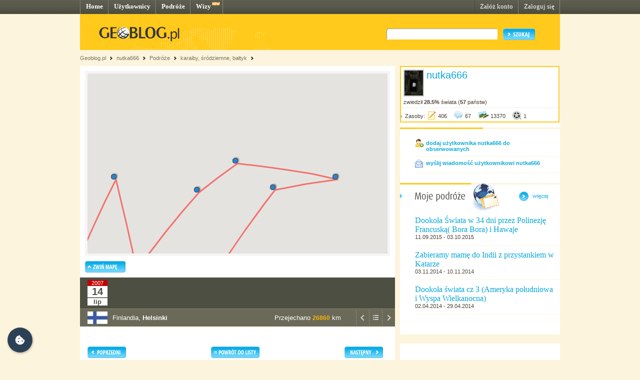

--- FILE ---
content_type: text/html; charset=UTF-8
request_url: http://www.geoblog.pl/mapa/10208/83587
body_size: 3064
content:

<!DOCTYPE html>
<html xmlns="http://www.w3.org/1999/xhtml" xml:lang="pl" xmlns:v="urn:schemas-microsoft-com:vml">
  <head>
    <title></title>
    <link type="text/css" href="/style/css/basics.css" rel="stylesheet"/>
    <script>

    function initMap() 
    {

        var map = new google.maps.Map(document.getElementById("map"), {
                      center: new google.maps.LatLng(53,20),
                      zoom: 5,
                      scaleControl: false,
                      disableDefaultUI: true,
                      zoomControl: true,
                      zoomControlOptions: {
                          style: google.maps.ZoomControlStyle.SMALL,
                          position: google.maps.ControlPosition.LEFT_CENTER
                      },
                      mapTypeControl: true,
                      mapTypeControlOptions: {
                          style: google.maps.MapTypeControlStyle.DROPDOWN_MENU,
                          mapTypeIds: ["roadmap", "terrain", "satellite"],
                      },
                      overviewMapControl: true,
                      gestureHandling: "cooperative"
            });
            map.setMapTypeId('terrain');

        var bounds  = new google.maps.LatLngBounds();
        var icon    = {
                        url: "http://www.geoblog.pl/style/images/fiszka.png",
                        anchorPosition: new google.maps.Point(2, 1),
                        animation: google.maps.Animation.DROP
                      };
        var points  = [];
        var pPoints = [];
                        points.push( {"point": new google.maps.LatLng(52.25,21),
                    "title":"",
                    "eId":83332,
                    "cc":"pl",
                    "country":"Polska",
                    "place":"Warszawa",
                    "entryLink":"http://nutka666.geoblog.pl/wpis/83332",
                    "zoom":false});

                        points.push( {"point": new google.maps.LatLng(51.516667,-0.1),
                    "title":"",
                    "eId":83333,
                    "cc":"uk",
                    "country":"Wielka Brytania",
                    "place":"London",
                    "entryLink":"http://nutka666.geoblog.pl/wpis/83333",
                    "zoom":false});

                        points.push( {"point": new google.maps.LatLng(36.415278,-104.878833),
                    "title":"",
                    "eId":83433,
                    "cc":"us",
                    "country":"Stany Zjednoczone",
                    "place":"Miami",
                    "entryLink":"http://nutka666.geoblog.pl/wpis/83433",
                    "zoom":false});

                        points.push( {"point": new google.maps.LatLng(26.151444,-81.338611),
                    "title":"",
                    "eId":83434,
                    "cc":"us",
                    "country":"Stany Zjednoczone",
                    "place":"Port Everglades",
                    "entryLink":"http://nutka666.geoblog.pl/wpis/83434",
                    "zoom":false});

                        points.push( {"point": new google.maps.LatLng(18.416667,-77.116667),
                    "title":"",
                    "eId":83435,
                    "cc":"jm",
                    "country":"Jamajka",
                    "place":"Ocho Rios",
                    "entryLink":"http://nutka666.geoblog.pl/wpis/83435",
                    "zoom":false});

                        points.push( {"point": new google.maps.LatLng(19.333333,-81.25),
                    "title":"",
                    "eId":83440,
                    "cc":"cj",
                    "country":"Kajmany (wyspy)",
                    "place":"Grand Cayman",
                    "entryLink":"http://nutka666.geoblog.pl/wpis/83440",
                    "zoom":false});

                        points.push( {"point": new google.maps.LatLng(20.508333,-86.945833),
                    "title":"",
                    "eId":83446,
                    "cc":"mx",
                    "country":"Meksyk",
                    "place":"Cozumel",
                    "entryLink":"http://nutka666.geoblog.pl/wpis/83446",
                    "zoom":false});

                        points.push( {"point": new google.maps.LatLng(24.65,-75.733333),
                    "title":"",
                    "eId":83449,
                    "cc":"bf",
                    "country":"Bahamy",
                    "place":"Port Royal",
                    "entryLink":"http://nutka666.geoblog.pl/wpis/83449",
                    "zoom":false});

                        points.push( {"point": new google.maps.LatLng(26.645333,-80.783556),
                    "title":"",
                    "eId":83450,
                    "cc":"us",
                    "country":"Stany Zjednoczone",
                    "place":"Fort Lauderdale",
                    "entryLink":"http://nutka666.geoblog.pl/wpis/83450",
                    "zoom":false});

                        points.push( {"point": new google.maps.LatLng(32.816667,-16.983333),
                    "title":"azory",
                    "eId":83451,
                    "cc":"po",
                    "country":"Portugal",
                    "place":"Ponta Delgada",
                    "entryLink":"http://nutka666.geoblog.pl/wpis/83451/azory",
                    "zoom":false});

                        points.push( {"point": new google.maps.LatLng(38.716667,-9.133333),
                    "title":"",
                    "eId":83452,
                    "cc":"po",
                    "country":"Portugal",
                    "place":"Lisboa",
                    "entryLink":"http://nutka666.geoblog.pl/wpis/83452",
                    "zoom":false});

                        points.push( {"point": new google.maps.LatLng(43.25,-8.3),
                    "title":"",
                    "eId":83453,
                    "cc":"sp",
                    "country":"Hiszpania",
                    "place":"Vigo",
                    "entryLink":"http://nutka666.geoblog.pl/wpis/83453",
                    "zoom":false});

                        points.push( {"point": new google.maps.LatLng(49.516667,-1.283333),
                    "title":"",
                    "eId":83454,
                    "cc":"fr",
                    "country":"Francja",
                    "place":"Le Havre",
                    "entryLink":"http://nutka666.geoblog.pl/wpis/83454",
                    "zoom":false});

                        points.push( {"point": new google.maps.LatLng(51.133333,1.3),
                    "title":"",
                    "eId":83455,
                    "cc":"uk",
                    "country":"Wielka Brytania",
                    "place":"Dover",
                    "entryLink":"http://nutka666.geoblog.pl/wpis/83455",
                    "zoom":false});

                        points.push( {"point": new google.maps.LatLng(51.133333,3.95),
                    "title":"",
                    "eId":83568,
                    "cc":"be",
                    "country":"Belgia",
                    "place":"Brugge",
                    "entryLink":"http://nutka666.geoblog.pl/wpis/83568",
                    "zoom":false});

                        points.push( {"point": new google.maps.LatLng(51.333333,3.2),
                    "title":"",
                    "eId":83456,
                    "cc":"be",
                    "country":"Belgia",
                    "place":"Zeebrugge",
                    "entryLink":"http://nutka666.geoblog.pl/wpis/83456",
                    "zoom":false});

                        points.push( {"point": new google.maps.LatLng(51.916667,4.5),
                    "title":"",
                    "eId":83571,
                    "cc":"nl",
                    "country":"Holandia",
                    "place":"Rotterdam",
                    "entryLink":"http://nutka666.geoblog.pl/wpis/83571",
                    "zoom":false});

                        points.push( {"point": new google.maps.LatLng(59.916667,10.75),
                    "title":"",
                    "eId":83576,
                    "cc":"no",
                    "country":"Norwegia",
                    "place":"Oslo",
                    "entryLink":"http://nutka666.geoblog.pl/wpis/83576",
                    "zoom":false});

                        points.push( {"point": new google.maps.LatLng(55.666667,12.583333),
                    "title":"",
                    "eId":83581,
                    "cc":"da",
                    "country":"Dania",
                    "place":"Copenhagen",
                    "entryLink":"http://nutka666.geoblog.pl/wpis/83581",
                    "zoom":false});

                        points.push( {"point": new google.maps.LatLng(59.333333,18.05),
                    "title":"",
                    "eId":83586,
                    "cc":"sw",
                    "country":"Szwecja",
                    "place":"Stockholm",
                    "entryLink":"http://nutka666.geoblog.pl/wpis/83586",
                    "zoom":false});

                        points.push( {"point": new google.maps.LatLng(60.6,21.433333),
                    "title":"",
                    "eId":83587,
                    "cc":"fi",
                    "country":"Finlandia",
                    "place":"Helsinki",
                    "entryLink":"http://nutka666.geoblog.pl/wpis/83587",
                    "zoom":true});

                        points.push( {"point": new google.maps.LatLng(59.916667,30.25),
                    "title":"",
                    "eId":83588,
                    "cc":"rs",
                    "country":"Rosja",
                    "place":"Sankt-Peterburg",
                    "entryLink":"http://nutka666.geoblog.pl/wpis/83588",
                    "zoom":false});

                        points.push( {"point": new google.maps.LatLng(59.441944,24.731111),
                    "title":"",
                    "eId":83589,
                    "cc":"en",
                    "country":"Estonia",
                    "place":"Tallinn",
                    "entryLink":"http://nutka666.geoblog.pl/wpis/83589",
                    "zoom":false});

                        points.push( {"point": new google.maps.LatLng(54.583333,18.516667),
                    "title":"",
                    "eId":83590,
                    "cc":"pl",
                    "country":"Polska",
                    "place":"Gdynia",
                    "entryLink":"http://nutka666.geoblog.pl/wpis/83590",
                    "zoom":false});

                        points.push( {"point": new google.maps.LatLng(54.166667,12.083333),
                    "title":"",
                    "eId":83591,
                    "cc":"gm",
                    "country":"Niemcy",
                    "place":"Warnemünde",
                    "entryLink":"http://nutka666.geoblog.pl/wpis/83591",
                    "zoom":false});

                        points.push( {"point": new google.maps.LatLng(51.916667,4.5),
                    "title":"",
                    "eId":83592,
                    "cc":"nl",
                    "country":"Holandia",
                    "place":"Rotterdam",
                    "entryLink":"http://nutka666.geoblog.pl/wpis/83592",
                    "zoom":false});

                        points.push( {"point": new google.maps.LatLng(51.333333,3.2),
                    "title":"",
                    "eId":83593,
                    "cc":"be",
                    "country":"Belgia",
                    "place":"Zeebrugge",
                    "entryLink":"http://nutka666.geoblog.pl/wpis/83593",
                    "zoom":false});

                        points.push( {"point": new google.maps.LatLng(49.516667,-1.283333),
                    "title":"",
                    "eId":83594,
                    "cc":"fr",
                    "country":"Francja",
                    "place":"Le Havre",
                    "entryLink":"http://nutka666.geoblog.pl/wpis/83594",
                    "zoom":false});

                        points.push( {"point": new google.maps.LatLng(43.25,-8.3),
                    "title":"",
                    "eId":83595,
                    "cc":"sp",
                    "country":"Hiszpania",
                    "place":"Vigo",
                    "entryLink":"http://nutka666.geoblog.pl/wpis/83595",
                    "zoom":false});

                        points.push( {"point": new google.maps.LatLng(38.716667,-9.133333),
                    "title":"",
                    "eId":83596,
                    "cc":"po",
                    "country":"Portugal",
                    "place":"Lisboa",
                    "entryLink":"http://nutka666.geoblog.pl/wpis/83596",
                    "zoom":false});

                        points.push( {"point": new google.maps.LatLng(36.5,-5.75),
                    "title":"",
                    "eId":83597,
                    "cc":"sp",
                    "country":"Hiszpania",
                    "place":"Cádiz",
                    "entryLink":"http://nutka666.geoblog.pl/wpis/83597",
                    "zoom":false});

                        points.push( {"point": new google.maps.LatLng(36.13898378070337,-5.349225997924805),
                    "title":"Gibraltar",
                    "eId":83598,
                    "cc":"gi",
                    "country":"Gibraltar",
                    "place":"gibraltar",
                    "entryLink":"http://nutka666.geoblog.pl/wpis/83598/gibraltar",
                    "zoom":false});

                        points.push( {"point": new google.maps.LatLng(36.8,-4.75),
                    "title":"",
                    "eId":83599,
                    "cc":"sp",
                    "country":"Hiszpania",
                    "place":"Málaga",
                    "entryLink":"http://nutka666.geoblog.pl/wpis/83599",
                    "zoom":false});

                        points.push( {"point": new google.maps.LatLng(41.666667,2),
                    "title":"",
                    "eId":83600,
                    "cc":"sp",
                    "country":"Hiszpania",
                    "place":"Barcelona",
                    "entryLink":"http://nutka666.geoblog.pl/wpis/83600",
                    "zoom":false});

                        points.push( {"point": new google.maps.LatLng(43.916667,4.083333),
                    "title":"",
                    "eId":83601,
                    "cc":"fr",
                    "country":"Francja",
                    "place":"Cannes",
                    "entryLink":"http://nutka666.geoblog.pl/wpis/83601",
                    "zoom":false});

                        points.push( {"point": new google.maps.LatLng(43.233333,10.583333),
                    "title":"",
                    "eId":83602,
                    "cc":"it",
                    "country":"Włochy",
                    "place":"Livorno",
                    "entryLink":"http://nutka666.geoblog.pl/wpis/83602",
                    "zoom":false});

                        points.push( {"point": new google.maps.LatLng(41.9,12.45),
                    "title":"",
                    "eId":83603,
                    "cc":"vt",
                    "country":"Watykan",
                    "place":"Vatican City State",
                    "entryLink":"http://nutka666.geoblog.pl/wpis/83603",
                    "zoom":false});

                        points.push( {"point": new google.maps.LatLng(43.716667,10.383333),
                    "title":"",
                    "eId":83604,
                    "cc":"it",
                    "country":"Włochy",
                    "place":"Pisa",
                    "entryLink":"http://nutka666.geoblog.pl/wpis/83604",
                    "zoom":false});

                        points.push( {"point": new google.maps.LatLng(43.733333,7.416667),
                    "title":"",
                    "eId":83605,
                    "cc":"mn",
                    "country":"Monako",
                    "place":"Monte-Carlo",
                    "entryLink":"http://nutka666.geoblog.pl/wpis/83605",
                    "zoom":false});

                        points.push( {"point": new google.maps.LatLng(36.395556,25.459167),
                    "title":"",
                    "eId":83606,
                    "cc":"gr",
                    "country":"Grecja",
                    "place":"Santoríni",
                    "entryLink":"http://nutka666.geoblog.pl/wpis/83606",
                    "zoom":false});

                        points.push( {"point": new google.maps.LatLng(37.45,25.383333),
                    "title":"",
                    "eId":83607,
                    "cc":"gr",
                    "country":"Grecja",
                    "place":"Mykonos",
                    "entryLink":"http://nutka666.geoblog.pl/wpis/83607",
                    "zoom":false});

                        points.push( {"point": new google.maps.LatLng(37.983333,23.733333),
                    "title":"",
                    "eId":83608,
                    "cc":"gr",
                    "country":"Grecja",
                    "place":"Ateny",
                    "entryLink":"http://nutka666.geoblog.pl/wpis/83608",
                    "zoom":false});

                        points.push( {"point": new google.maps.LatLng(37.65,21.333333),
                    "title":"",
                    "eId":83609,
                    "cc":"gr",
                    "country":"Grecja",
                    "place":"Katákolon Bay",
                    "entryLink":"http://nutka666.geoblog.pl/wpis/83609",
                    "zoom":false});

                        points.push( {"point": new google.maps.LatLng(39.666667,19.75),
                    "title":"",
                    "eId":83610,
                    "cc":"gr",
                    "country":"Grecja",
                    "place":"Corfu",
                    "entryLink":"http://nutka666.geoblog.pl/wpis/83610",
                    "zoom":false});

                        points.push( {"point": new google.maps.LatLng(45.438611,12.326667),
                    "title":"",
                    "eId":83611,
                    "cc":"it",
                    "country":"Włochy",
                    "place":"Venice",
                    "entryLink":"http://nutka666.geoblog.pl/wpis/83611",
                    "zoom":false});

                        points.push( {"point": new google.maps.LatLng(42.650556,18.091389),
                    "title":"",
                    "eId":83612,
                    "cc":"hr",
                    "country":"Chorwacja",
                    "place":"Dubrovnik",
                    "entryLink":"http://nutka666.geoblog.pl/wpis/83612",
                    "zoom":false});

                        points.push( {"point": new google.maps.LatLng(37.8575,27.261111),
                    "title":"",
                    "eId":83613,
                    "cc":"tu",
                    "country":"Turcja",
                    "place":"Efes",
                    "entryLink":"http://nutka666.geoblog.pl/wpis/83613",
                    "zoom":false});

                        points.push( {"point": new google.maps.LatLng(41.9,12.483333),
                    "title":"",
                    "eId":83614,
                    "cc":"it",
                    "country":"Włochy",
                    "place":"Roma",
                    "entryLink":"http://nutka666.geoblog.pl/wpis/83614",
                    "zoom":false});

                        points.push( {"point": new google.maps.LatLng(52.25,21),
                    "title":"",
                    "eId":83615,
                    "cc":"pl",
                    "country":"Polska",
                    "place":"Warszawa",
                    "entryLink":"http://nutka666.geoblog.pl/wpis/83615",
                    "zoom":false});

            
        for (let i = 0; i < points.length; i++) {
          bounds.extend(points[i].point);
          pPoints.push(points[i].point);
          if (points[i].zoom) {
            map.setCenter(points[i].point, 6);
          }
     
          const marker = new google.maps.Marker({
              position: points[i].point,
              icon: icon
          });
 
          const infoWindow = new google.maps.InfoWindow({
              content: "<img src=\"http://www.geoblog.pl/style/images/flagi/malutkie/gif/"+ points[i].cc + ".gif\"/>" +
                       " <span style=\"font-weight: bold; font-size: 1.1em;\">" + points[i].country + "</span>, " + 
                       points[i].place + "<br/>" +
                       "<b>" + points[i].title + "<\/b><br/>" +
                       "<a href=\""+points[i].entryLink+"\" target=\"_parent\">przejdź<\/a>"
          });

          marker.addListener('click', function() {
            infoWindow.open({
              anchor: marker,
              map,
              shouldFocus: false
              });
          });
 
          
          marker.setMap(map);
        }


      

      var polyline = new google.maps.Polyline({
      path: pPoints,
      strokeColor: '#FF0000',
      strokeOpacity: 0.5,
      strokeWeight: 3,
      geodesic: true
     });

     polyline.setMap(map);


    }
    </script>
  </head>
  <body>
    <div id="map" style="border: 5px solid #F5F5F5; width: 600px; height: 360px"></div>


  <script async src="https://maps.googleapis.com/maps/api/js?key=AIzaSyCysGWkxGVNkehdSra3VQkeXvxH3RcBe6c&callback=initMap&signed_in=true"></script>
  </body>
</html>
<!-- Processed in 5 miliseconds. -->
